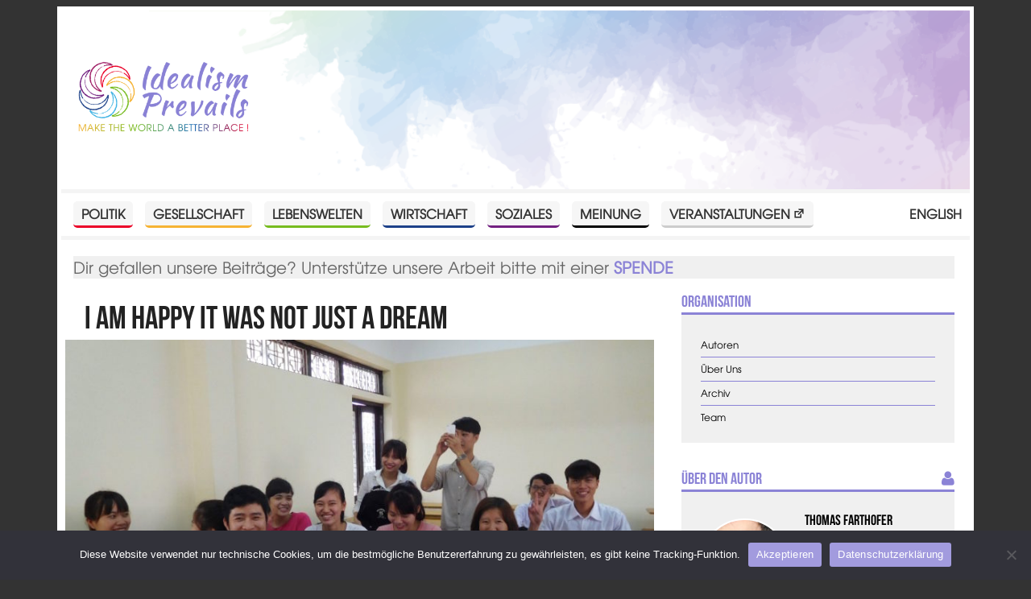

--- FILE ---
content_type: text/html; charset=UTF-8
request_url: https://www.idealismprevails.at/i-am-happy-it-was-not-just-a-dream/
body_size: 12464
content:
<!DOCTYPE html>
<head>
  <meta charset="UTF-8" />
  <meta http-equiv="X-UA-Compatible" content="IE=edge">
	<title>I am happy it was not just a dream - Idealism Prevails</title>
	<link rel="icon" type="image/x-icon" href="https://www.idealismprevails.at/favicon.ico?v=1768576439" />
	<link rel="apple-touch-icon" href="https://www.idealismprevails.at/wp-content/themes/idealismP/fav/apple-touch-icon-180x180.png">
  <meta name="description" content="Es ist Samstag Abend. Ich habe mich gut im VPV Haus eingelebt und freue mich jeden Tag wieder über das ausgezeichnete Essen, das hier zwei Mal täglich für uns Volunteers zubereitet wird. Im Regelfall besteht es aus Reis und einer&hellip;">
  <meta name="viewport" content="width=device-width, initial-scale=1, maximum-scale=5">
  <link rel="stylesheet" type="text/css" href="https://www.idealismprevails.at/wp-content/themes/idealismP/css/style.css?v=1704973649" />
  <meta name='robots' content='max-image-preview:large' />
	<style>img:is([sizes="auto" i], [sizes^="auto," i]) { contain-intrinsic-size: 3000px 1500px }</style>
	<link rel="alternate" href="https://www.idealismprevails.at/i-am-happy-it-was-not-just-a-dream/" hreflang="de" />
<link rel="alternate" href="https://www.idealismprevails.at/en/i-am-happy-it-was-not-just-a-dream-2/" hreflang="en" />
<link rel="alternate" type="application/rss+xml" title="Idealism Prevails &raquo; Feed" href="https://www.idealismprevails.at/feed/" />
<link rel="alternate" type="application/rss+xml" title="Idealism Prevails &raquo; Kommentar-Feed" href="https://www.idealismprevails.at/comments/feed/" />
<link rel='stylesheet' id='wp-block-library-css' href='https://www.idealismprevails.at/wp-includes/css/dist/block-library/style.min.css?ver=6.7.4' type='text/css' media='all' />
<style id='classic-theme-styles-inline-css' type='text/css'>
/*! This file is auto-generated */
.wp-block-button__link{color:#fff;background-color:#32373c;border-radius:9999px;box-shadow:none;text-decoration:none;padding:calc(.667em + 2px) calc(1.333em + 2px);font-size:1.125em}.wp-block-file__button{background:#32373c;color:#fff;text-decoration:none}
</style>
<style id='global-styles-inline-css' type='text/css'>
:root{--wp--preset--aspect-ratio--square: 1;--wp--preset--aspect-ratio--4-3: 4/3;--wp--preset--aspect-ratio--3-4: 3/4;--wp--preset--aspect-ratio--3-2: 3/2;--wp--preset--aspect-ratio--2-3: 2/3;--wp--preset--aspect-ratio--16-9: 16/9;--wp--preset--aspect-ratio--9-16: 9/16;--wp--preset--color--black: #000000;--wp--preset--color--cyan-bluish-gray: #abb8c3;--wp--preset--color--white: #ffffff;--wp--preset--color--pale-pink: #f78da7;--wp--preset--color--vivid-red: #cf2e2e;--wp--preset--color--luminous-vivid-orange: #ff6900;--wp--preset--color--luminous-vivid-amber: #fcb900;--wp--preset--color--light-green-cyan: #7bdcb5;--wp--preset--color--vivid-green-cyan: #00d084;--wp--preset--color--pale-cyan-blue: #8ed1fc;--wp--preset--color--vivid-cyan-blue: #0693e3;--wp--preset--color--vivid-purple: #9b51e0;--wp--preset--gradient--vivid-cyan-blue-to-vivid-purple: linear-gradient(135deg,rgba(6,147,227,1) 0%,rgb(155,81,224) 100%);--wp--preset--gradient--light-green-cyan-to-vivid-green-cyan: linear-gradient(135deg,rgb(122,220,180) 0%,rgb(0,208,130) 100%);--wp--preset--gradient--luminous-vivid-amber-to-luminous-vivid-orange: linear-gradient(135deg,rgba(252,185,0,1) 0%,rgba(255,105,0,1) 100%);--wp--preset--gradient--luminous-vivid-orange-to-vivid-red: linear-gradient(135deg,rgba(255,105,0,1) 0%,rgb(207,46,46) 100%);--wp--preset--gradient--very-light-gray-to-cyan-bluish-gray: linear-gradient(135deg,rgb(238,238,238) 0%,rgb(169,184,195) 100%);--wp--preset--gradient--cool-to-warm-spectrum: linear-gradient(135deg,rgb(74,234,220) 0%,rgb(151,120,209) 20%,rgb(207,42,186) 40%,rgb(238,44,130) 60%,rgb(251,105,98) 80%,rgb(254,248,76) 100%);--wp--preset--gradient--blush-light-purple: linear-gradient(135deg,rgb(255,206,236) 0%,rgb(152,150,240) 100%);--wp--preset--gradient--blush-bordeaux: linear-gradient(135deg,rgb(254,205,165) 0%,rgb(254,45,45) 50%,rgb(107,0,62) 100%);--wp--preset--gradient--luminous-dusk: linear-gradient(135deg,rgb(255,203,112) 0%,rgb(199,81,192) 50%,rgb(65,88,208) 100%);--wp--preset--gradient--pale-ocean: linear-gradient(135deg,rgb(255,245,203) 0%,rgb(182,227,212) 50%,rgb(51,167,181) 100%);--wp--preset--gradient--electric-grass: linear-gradient(135deg,rgb(202,248,128) 0%,rgb(113,206,126) 100%);--wp--preset--gradient--midnight: linear-gradient(135deg,rgb(2,3,129) 0%,rgb(40,116,252) 100%);--wp--preset--font-size--small: 13px;--wp--preset--font-size--medium: 20px;--wp--preset--font-size--large: 36px;--wp--preset--font-size--x-large: 42px;--wp--preset--spacing--20: 0.44rem;--wp--preset--spacing--30: 0.67rem;--wp--preset--spacing--40: 1rem;--wp--preset--spacing--50: 1.5rem;--wp--preset--spacing--60: 2.25rem;--wp--preset--spacing--70: 3.38rem;--wp--preset--spacing--80: 5.06rem;--wp--preset--shadow--natural: 6px 6px 9px rgba(0, 0, 0, 0.2);--wp--preset--shadow--deep: 12px 12px 50px rgba(0, 0, 0, 0.4);--wp--preset--shadow--sharp: 6px 6px 0px rgba(0, 0, 0, 0.2);--wp--preset--shadow--outlined: 6px 6px 0px -3px rgba(255, 255, 255, 1), 6px 6px rgba(0, 0, 0, 1);--wp--preset--shadow--crisp: 6px 6px 0px rgba(0, 0, 0, 1);}:where(.is-layout-flex){gap: 0.5em;}:where(.is-layout-grid){gap: 0.5em;}body .is-layout-flex{display: flex;}.is-layout-flex{flex-wrap: wrap;align-items: center;}.is-layout-flex > :is(*, div){margin: 0;}body .is-layout-grid{display: grid;}.is-layout-grid > :is(*, div){margin: 0;}:where(.wp-block-columns.is-layout-flex){gap: 2em;}:where(.wp-block-columns.is-layout-grid){gap: 2em;}:where(.wp-block-post-template.is-layout-flex){gap: 1.25em;}:where(.wp-block-post-template.is-layout-grid){gap: 1.25em;}.has-black-color{color: var(--wp--preset--color--black) !important;}.has-cyan-bluish-gray-color{color: var(--wp--preset--color--cyan-bluish-gray) !important;}.has-white-color{color: var(--wp--preset--color--white) !important;}.has-pale-pink-color{color: var(--wp--preset--color--pale-pink) !important;}.has-vivid-red-color{color: var(--wp--preset--color--vivid-red) !important;}.has-luminous-vivid-orange-color{color: var(--wp--preset--color--luminous-vivid-orange) !important;}.has-luminous-vivid-amber-color{color: var(--wp--preset--color--luminous-vivid-amber) !important;}.has-light-green-cyan-color{color: var(--wp--preset--color--light-green-cyan) !important;}.has-vivid-green-cyan-color{color: var(--wp--preset--color--vivid-green-cyan) !important;}.has-pale-cyan-blue-color{color: var(--wp--preset--color--pale-cyan-blue) !important;}.has-vivid-cyan-blue-color{color: var(--wp--preset--color--vivid-cyan-blue) !important;}.has-vivid-purple-color{color: var(--wp--preset--color--vivid-purple) !important;}.has-black-background-color{background-color: var(--wp--preset--color--black) !important;}.has-cyan-bluish-gray-background-color{background-color: var(--wp--preset--color--cyan-bluish-gray) !important;}.has-white-background-color{background-color: var(--wp--preset--color--white) !important;}.has-pale-pink-background-color{background-color: var(--wp--preset--color--pale-pink) !important;}.has-vivid-red-background-color{background-color: var(--wp--preset--color--vivid-red) !important;}.has-luminous-vivid-orange-background-color{background-color: var(--wp--preset--color--luminous-vivid-orange) !important;}.has-luminous-vivid-amber-background-color{background-color: var(--wp--preset--color--luminous-vivid-amber) !important;}.has-light-green-cyan-background-color{background-color: var(--wp--preset--color--light-green-cyan) !important;}.has-vivid-green-cyan-background-color{background-color: var(--wp--preset--color--vivid-green-cyan) !important;}.has-pale-cyan-blue-background-color{background-color: var(--wp--preset--color--pale-cyan-blue) !important;}.has-vivid-cyan-blue-background-color{background-color: var(--wp--preset--color--vivid-cyan-blue) !important;}.has-vivid-purple-background-color{background-color: var(--wp--preset--color--vivid-purple) !important;}.has-black-border-color{border-color: var(--wp--preset--color--black) !important;}.has-cyan-bluish-gray-border-color{border-color: var(--wp--preset--color--cyan-bluish-gray) !important;}.has-white-border-color{border-color: var(--wp--preset--color--white) !important;}.has-pale-pink-border-color{border-color: var(--wp--preset--color--pale-pink) !important;}.has-vivid-red-border-color{border-color: var(--wp--preset--color--vivid-red) !important;}.has-luminous-vivid-orange-border-color{border-color: var(--wp--preset--color--luminous-vivid-orange) !important;}.has-luminous-vivid-amber-border-color{border-color: var(--wp--preset--color--luminous-vivid-amber) !important;}.has-light-green-cyan-border-color{border-color: var(--wp--preset--color--light-green-cyan) !important;}.has-vivid-green-cyan-border-color{border-color: var(--wp--preset--color--vivid-green-cyan) !important;}.has-pale-cyan-blue-border-color{border-color: var(--wp--preset--color--pale-cyan-blue) !important;}.has-vivid-cyan-blue-border-color{border-color: var(--wp--preset--color--vivid-cyan-blue) !important;}.has-vivid-purple-border-color{border-color: var(--wp--preset--color--vivid-purple) !important;}.has-vivid-cyan-blue-to-vivid-purple-gradient-background{background: var(--wp--preset--gradient--vivid-cyan-blue-to-vivid-purple) !important;}.has-light-green-cyan-to-vivid-green-cyan-gradient-background{background: var(--wp--preset--gradient--light-green-cyan-to-vivid-green-cyan) !important;}.has-luminous-vivid-amber-to-luminous-vivid-orange-gradient-background{background: var(--wp--preset--gradient--luminous-vivid-amber-to-luminous-vivid-orange) !important;}.has-luminous-vivid-orange-to-vivid-red-gradient-background{background: var(--wp--preset--gradient--luminous-vivid-orange-to-vivid-red) !important;}.has-very-light-gray-to-cyan-bluish-gray-gradient-background{background: var(--wp--preset--gradient--very-light-gray-to-cyan-bluish-gray) !important;}.has-cool-to-warm-spectrum-gradient-background{background: var(--wp--preset--gradient--cool-to-warm-spectrum) !important;}.has-blush-light-purple-gradient-background{background: var(--wp--preset--gradient--blush-light-purple) !important;}.has-blush-bordeaux-gradient-background{background: var(--wp--preset--gradient--blush-bordeaux) !important;}.has-luminous-dusk-gradient-background{background: var(--wp--preset--gradient--luminous-dusk) !important;}.has-pale-ocean-gradient-background{background: var(--wp--preset--gradient--pale-ocean) !important;}.has-electric-grass-gradient-background{background: var(--wp--preset--gradient--electric-grass) !important;}.has-midnight-gradient-background{background: var(--wp--preset--gradient--midnight) !important;}.has-small-font-size{font-size: var(--wp--preset--font-size--small) !important;}.has-medium-font-size{font-size: var(--wp--preset--font-size--medium) !important;}.has-large-font-size{font-size: var(--wp--preset--font-size--large) !important;}.has-x-large-font-size{font-size: var(--wp--preset--font-size--x-large) !important;}
:where(.wp-block-post-template.is-layout-flex){gap: 1.25em;}:where(.wp-block-post-template.is-layout-grid){gap: 1.25em;}
:where(.wp-block-columns.is-layout-flex){gap: 2em;}:where(.wp-block-columns.is-layout-grid){gap: 2em;}
:root :where(.wp-block-pullquote){font-size: 1.5em;line-height: 1.6;}
</style>
<link rel='stylesheet' id='cwp-style-css' href='https://www.idealismprevails.at/wp-content/plugins/comments-widget-plus/assets/css/cwp.css?ver=1.3' type='text/css' media='all' />
<link rel='stylesheet' id='cookie-notice-front-css' href='https://www.idealismprevails.at/wp-content/plugins/cookie-notice/css/front.min.css?ver=2.5.11' type='text/css' media='all' />
<link rel='stylesheet' id='fvp-frontend-css' href='https://www.idealismprevails.at/wp-content/plugins/featured-video-plus/styles/frontend.css?ver=2.3.3' type='text/css' media='all' />
<link rel='stylesheet' id='responsive-lightbox-nivo-css' href='https://www.idealismprevails.at/wp-content/plugins/responsive-lightbox/assets/nivo/nivo-lightbox.min.css?ver=1.3.1' type='text/css' media='all' />
<link rel='stylesheet' id='responsive-lightbox-nivo-default-css' href='https://www.idealismprevails.at/wp-content/plugins/responsive-lightbox/assets/nivo/themes/default/default.css?ver=1.3.1' type='text/css' media='all' />
<link rel='stylesheet' id='widgetopts-styles-css' href='https://www.idealismprevails.at/wp-content/plugins/widget-options/assets/css/widget-options.css?ver=4.1.3' type='text/css' media='all' />
<link rel='stylesheet' id='credit-tracker-plugin-styles-css' href='https://www.idealismprevails.at/wp-content/plugins/credit-tracker/css/ct-public.css?ver=1.1.17' type='text/css' media='all' />
<link rel='stylesheet' id='meks-author-widget-css' href='https://www.idealismprevails.at/wp-content/plugins/meks-smart-author-widget/css/style.css?ver=1.1.5' type='text/css' media='all' />
<link rel='stylesheet' id='newsletter-css' href='https://www.idealismprevails.at/wp-content/plugins/newsletter/style.css?ver=9.1.0' type='text/css' media='all' />
<link rel='stylesheet' id='dashicons-css' href='https://www.idealismprevails.at/wp-includes/css/dashicons.min.css?ver=6.7.4' type='text/css' media='all' />
<link rel='stylesheet' id='wpel-style-css' href='https://www.idealismprevails.at/wp-content/plugins/wp-external-links/public/css/wpel.css?ver=2.63' type='text/css' media='all' />
<link rel='stylesheet' id='wp-pagenavi-css' href='https://www.idealismprevails.at/wp-content/plugins/wp-pagenavi/pagenavi-css.css?ver=2.70' type='text/css' media='all' />
<script type="text/javascript" id="cookie-notice-front-js-before">
/* <![CDATA[ */
var cnArgs = {"ajaxUrl":"https:\/\/www.idealismprevails.at\/wp-admin\/admin-ajax.php","nonce":"bf0dc465f9","hideEffect":"fade","position":"bottom","onScroll":false,"onScrollOffset":100,"onClick":false,"cookieName":"cookie_notice_accepted","cookieTime":2592000,"cookieTimeRejected":2592000,"globalCookie":false,"redirection":false,"cache":false,"revokeCookies":false,"revokeCookiesOpt":"automatic"};
/* ]]> */
</script>
<script type="text/javascript" src="https://www.idealismprevails.at/wp-content/plugins/cookie-notice/js/front.min.js?ver=2.5.11" id="cookie-notice-front-js"></script>
<script type="text/javascript" src="https://www.idealismprevails.at/wp-includes/js/jquery/jquery.min.js?ver=3.7.1" id="jquery-core-js"></script>
<script type="text/javascript" src="https://www.idealismprevails.at/wp-includes/js/jquery/jquery-migrate.min.js?ver=3.4.1" id="jquery-migrate-js"></script>
<script type="text/javascript" id="fvp-frontend-js-extra">
/* <![CDATA[ */
var fvpdata = {"ajaxurl":"https:\/\/www.idealismprevails.at\/wp-admin\/admin-ajax.php","nonce":"020282b80e","fitvids":"","dynamic":"","overlay":"","opacity":"0.75","color":"b","width":"480"};
/* ]]> */
</script>
<script type="text/javascript" src="https://www.idealismprevails.at/wp-content/plugins/featured-video-plus/js/frontend.min.js?ver=2.3.3" id="fvp-frontend-js"></script>
<script type="text/javascript" src="https://www.idealismprevails.at/wp-content/plugins/responsive-lightbox/assets/dompurify/purify.min.js?ver=3.3.1" id="dompurify-js"></script>
<script type="text/javascript" id="responsive-lightbox-sanitizer-js-before">
/* <![CDATA[ */
window.RLG = window.RLG || {}; window.RLG.sanitizeAllowedHosts = ["youtube.com","www.youtube.com","youtu.be","vimeo.com","player.vimeo.com"];
/* ]]> */
</script>
<script type="text/javascript" src="https://www.idealismprevails.at/wp-content/plugins/responsive-lightbox/js/sanitizer.js?ver=2.6.1" id="responsive-lightbox-sanitizer-js"></script>
<script type="text/javascript" src="https://www.idealismprevails.at/wp-content/plugins/responsive-lightbox/assets/nivo/nivo-lightbox.min.js?ver=1.3.1" id="responsive-lightbox-nivo-js"></script>
<script type="text/javascript" src="https://www.idealismprevails.at/wp-includes/js/underscore.min.js?ver=1.13.7" id="underscore-js"></script>
<script type="text/javascript" src="https://www.idealismprevails.at/wp-content/plugins/responsive-lightbox/assets/infinitescroll/infinite-scroll.pkgd.min.js?ver=4.0.1" id="responsive-lightbox-infinite-scroll-js"></script>
<script type="text/javascript" id="responsive-lightbox-js-before">
/* <![CDATA[ */
var rlArgs = {"script":"nivo","selector":"lightbox","customEvents":"","activeGalleries":true,"effect":"fade","clickOverlayToClose":true,"keyboardNav":true,"errorMessage":"The requested content cannot be loaded. Please try again later.","woocommerce_gallery":false,"ajaxurl":"https:\/\/www.idealismprevails.at\/wp-admin\/admin-ajax.php","nonce":"3b52c0119c","preview":false,"postId":434,"scriptExtension":false};
/* ]]> */
</script>
<script type="text/javascript" src="https://www.idealismprevails.at/wp-content/plugins/responsive-lightbox/js/front.js?ver=2.6.1" id="responsive-lightbox-js"></script>
<script type="text/javascript" src="https://www.idealismprevails.at/wp-content/plugins/credit-tracker/js/ct-public.js?ver=1.1.17" id="credit-tracker-plugin-script-js"></script>
<link rel="https://api.w.org/" href="https://www.idealismprevails.at/wp-json/" /><link rel="alternate" title="JSON" type="application/json" href="https://www.idealismprevails.at/wp-json/wp/v2/posts/434" /><link rel="EditURI" type="application/rsd+xml" title="RSD" href="https://www.idealismprevails.at/xmlrpc.php?rsd" />
<meta name="generator" content="WordPress 6.7.4" />
<link rel="canonical" href="https://www.idealismprevails.at/i-am-happy-it-was-not-just-a-dream/" />
<link rel='shortlink' href='https://www.idealismprevails.at/?p=434' />
<link rel="alternate" title="oEmbed (JSON)" type="application/json+oembed" href="https://www.idealismprevails.at/wp-json/oembed/1.0/embed?url=https%3A%2F%2Fwww.idealismprevails.at%2Fi-am-happy-it-was-not-just-a-dream%2F&#038;lang=de" />
<link rel="alternate" title="oEmbed (XML)" type="text/xml+oembed" href="https://www.idealismprevails.at/wp-json/oembed/1.0/embed?url=https%3A%2F%2Fwww.idealismprevails.at%2Fi-am-happy-it-was-not-just-a-dream%2F&#038;format=xml&#038;lang=de" />
		<style type="text/css">
			.cwp-li {
				overflow: hidden;
			}

			.cwp-avatar {
				float: left;
				margin-top: .2em;
				margin-right: 1em;
			}

			.cwp-avatar.rounded .avatar {
				border-radius: 50%;
			}

			.cwp-avatar.square .avatar {
				border-radius: 0;
			}

			.cwp-comment-excerpt {
				display: block;
				color: #787878;
			}
		</style>
			<link rel="alternate" type="application/rss+xml" href="https://www.idealismprevails.at/feed/" title="Idealism Prevails neueste Artikel" />
  <link rel="pingback" href="https://www.idealismprevails.at/xmlrpc.php">
  <meta property="og:title" content="I am happy it was not just a dream - Idealism Prevails" />
  <meta property="og:type" content="article" />
  <meta property="og:url" content="https://www.idealismprevails.at/i-am-happy-it-was-not-just-a-dream/" />
  <meta property="og:image" content="https://www.idealismprevails.at/wp-content/uploads/2016/04/studenten-nach-unterricht-1024x768.jpg" />
  <meta property="og:image:width" content="1024" />
  <meta property="og:image:height" content="768" />
  <meta property="og:description" content="Es ist Samstag Abend. Ich habe mich gut im VPV Haus eingelebt und freue mich jeden Tag wieder über das ausgezeichnete Essen, das hier zwei Mal täglich für uns Volunteers zubereitet wird. Im Regelfall besteht es aus Reis und einer&hellip;" />
  <meta property="og:locale" content="de" />
  <meta name="twitter:card" content="summary_large_image">
  <meta name="twitter:site" content="@idealismprevail">
</head>
<body class="post-template-default single single-post postid-434 single-format-standard cookies-not-set">

  <!-- ______________________ HEADER _______________________ -->
  <header id="siteHeader" class="site-header container">
    <div class="inner wrapper clearfix">
   
      <a href="https://www.idealismprevails.at/" title="Home" rel="home" id="logo" data-wpel-link="internal">
        <img src="https://www.idealismprevails.at/wp-content/uploads/2016/10/IP_Logo_RGB.png" alt="Home"/>
      </a>

      <div class="name-slogan">

        <h2 id="site-name" class="title">
          <a href="https://www.idealismprevails.at/" title="Idealism Prevails" rel="home" data-wpel-link="internal">Idealism Prevails</a>
        </h2>

                  <div id="site-slogan">Make the world a better place!</div>
          
        </div>

      
      </div>
    </header><!--  header -->

   <input type="checkbox" class="toggle-menu-check" id="toggle-menu-check">
				<label for="toggle-menu-check" class="burger button">
					<div class="burger-top"></div>
					<div class="burger-mid"></div>
					<div class="burger-bot"></div>
				</label></input>
<section id="menuBar" class="menu-bar container sidebar region">
  <div class="inner wrapper clearfix">
  
  <nav id="nav_menu-2" class="widget clearfix widget_nav_menu"><div class="menu-top-container"><ul id="menu-top" class="menu"><li id="menu-item-12" class="menu-item menu-item-type-taxonomy menu-item-object-category menu-item-12 category-politik"><a href="https://www.idealismprevails.at/category/politik/" data-wpel-link="internal">Politik</a></li>
<li id="menu-item-11" class="menu-item menu-item-type-taxonomy menu-item-object-category menu-item-11 category-gesellschaft"><a href="https://www.idealismprevails.at/category/gesellschaft/" data-wpel-link="internal">Gesellschaft</a></li>
<li id="menu-item-9842" class="menu-item menu-item-type-taxonomy menu-item-object-category menu-item-9842 category-lebenswelten"><a href="https://www.idealismprevails.at/category/lebenswelten/" data-wpel-link="internal">Lebenswelten</a></li>
<li id="menu-item-13" class="menu-item menu-item-type-taxonomy menu-item-object-category menu-item-13 category-wirtschaft"><a href="https://www.idealismprevails.at/category/wirtschaft/" data-wpel-link="internal">Wirtschaft</a></li>
<li id="menu-item-54" class="menu-item menu-item-type-taxonomy menu-item-object-category current-post-ancestor current-menu-parent current-post-parent menu-item-54 category-soziales"><a href="https://www.idealismprevails.at/category/soziales/" data-wpel-link="internal">Soziales</a></li>
<li id="menu-item-9845" class="menu-item menu-item-type-taxonomy menu-item-object-category menu-item-9845 category-meinung"><a href="https://www.idealismprevails.at/category/meinung/" data-wpel-link="internal">Meinung</a></li>
<li id="menu-item-42681" class="menu-item menu-item-type-custom menu-item-object-custom menu-item-42681"><a href="https://www.facebook.com/idealismprevails/events/" data-wpel-link="external" target="_blank" rel="follow external noopener noreferrer" class="wpel-icon-right">Veranstaltungen<i class="wpel-icon dashicons-before dashicons-external" aria-hidden="true"></i></a></li>
<li id="menu-item-1649-en" class="lang-item lang-item-99 lang-item-en lang-item-first menu-item menu-item-type-custom menu-item-object-custom menu-item-1649-en"><a href="https://www.idealismprevails.at/en/i-am-happy-it-was-not-just-a-dream-2/" hreflang="en-US" lang="en-US" data-wpel-link="internal">English</a></li>
</ul></div></nav>  </div>
</section>

  
  <main class="main container" id="main">
    <div class="inner wrapper clearfix">
      <div id="contentBefore" class="wrapper sidebar content-before region container">
  <div class="inner">
  <div id="text-2" class="donation widget widget_text"><div class="donation inner">			<div class="textwidget"><p>Dir gefallen unsere Beiträge? Unterstütze unsere Arbeit bitte mit einer <a href="https://www.idealismprevails.at/unterstutze-uns/" data-wpel-link="internal"><strong>SPENDE</strong></a></p>
</div>
		</div></div>  </div>
</div>
  <article id="content" class="wrapper container post-434 post type-post status-publish format-standard has-post-thumbnail hentry category-soziales tag-i-am-here-because-i-care format-serie has-thumbnail">
    <div class="inner clearfix">
      <header class="entry-header">
	  <h1 class="title">I am happy it was not just a dream</h1>
      	  <a href="" data-rel="lightbox" data-wpel-link="internal">
        <figure class="post-thumbnail">
         <img width="805" height="452" src="https://www.idealismprevails.at/wp-content/uploads/2016/04/studenten-nach-unterricht-805x452.jpg" class="attachment-smr-thumb size-smr-thumb wp-post-image" alt="Universität für Industrie in Hanoi (HaUI), in einem Klassenzimmer" decoding="async" fetchpriority="high" srcset="https://www.idealismprevails.at/wp-content/uploads/2016/04/studenten-nach-unterricht-805x452.jpg 805w, https://www.idealismprevails.at/wp-content/uploads/2016/04/studenten-nach-unterricht-1090x613.jpg 1090w" sizes="(max-width: 805px) 100vw, 805px" />        </figure></a>
              <div class="inner">
                  <div class="taxonomy-terms clearfix">
				    Soziales			      
          </div>

          <aside class="sidebar region meta wrapper container">
  <div class="inner">
          <ul class="entry-meta clearfix">
        
<li class="meta-format meta-serie">Serie</li>
<li class="meta-date">13. April 2016</li>
<li class="meta-author">von <a href="https://www.idealismprevails.at/author/thomasfa/" data-wpel-link="internal">Thomas Farthofer</a></li>
<li class="meta-rtime">3 min</li>      </ul>
      </div>
</aside>
	</div></header>
			
			
    
      <div class="event-details">
	    
        
        
                </dl>
      </div>
          <div class="content">
        <p>Es ist Samstag Abend. Ich habe mich gut im VPV Haus eingelebt und freue mich jeden Tag wieder über das ausgezeichnete Essen, das hier zwei Mal täglich für uns Volunteers zubereitet wird. Im Regelfall besteht es aus Reis und einer Vielzahl an anderen Töpfen mit Gemüse, Fleisch und anderen Köstlichkeiten, aus denen man sich nach Belieben bedient.</p>
<p>Bereits in meiner ersten Woche an der <a href="https://en.wikipedia.org/wiki/Hanoi_University_of_Industry" data-wpel-link="external" target="_blank" rel="follow external noopener noreferrer" class="wpel-icon-right">Hanoi University of Industry (HaUI)<i class="wpel-icon dashicons-before dashicons-external" aria-hidden="true"></i></a> konnte ich verschiedene Lehrer und Studenten kennenlernen. Es ist unglaublich, wie dankbar sie alle für die Möglichkeit sind, mit einem „foreigner“ Englisch reden zu können.</p>
<figure id="attachment_439" aria-describedby="caption-attachment-439" style="width: 805px" class="wp-caption alignnone"><a href="https://www.idealismprevails.at/wp-content/uploads/2016/04/haui-universitaet-industrie-hanoi.jpg" data-rel="lightbox-gallery-0" data-rl_title="Universität für Industrie in Hanoi (HaUI)" data-rl_caption="" data-wpel-link="internal"><img decoding="async" class="size-smr-thumb wp-image-439" title="Universität für Industrie in Hanoi (HaUI)" src="https://www.idealismprevails.at/wp-content/uploads/2016/04/haui-universitaet-industrie-hanoi-805x452.jpg" alt="Universität für Industrie in Hanoi (HaUI)" width="805" height="452" /></a><figcaption id="caption-attachment-439" class="wp-caption-text">Universität für Industrie in Hanoi (HaUI)</figcaption></figure>
<p>Meine Einheiten sind „freiwillig“, laufen also zusätzlich zum ‚normalen‘ Unterricht.</p>
<p>Für meine erste Unterrichtseinheit waren 25 StudentInnen vorgesehen, doch kamen auch etliche, die nicht auf der Liste standen. Der Gedanke, dass ein(e) lernwillige(r) StudentIn nicht teilnehmen darf, erschien mir absurd, und es gelang mir den Koordinator zu überzeugen, niemand wegzuschicken und so hielt ich die erste Einheit mit 33 Studenten ab.</p>
<figure id="attachment_441" aria-describedby="caption-attachment-441" style="width: 805px" class="wp-caption alignnone"><a href="https://www.idealismprevails.at/wp-content/uploads/2016/04/studenten-nach-unterricht.jpg" data-rel="lightbox-gallery-0" data-rl_title="Universität für Industrie in Hanoi (HaUI), in einem Klassenzimmer" data-rl_caption="" data-wpel-link="internal"><img decoding="async" class="wp-image-441 size-smr-thumb" title="Universität für Industrie in Hanoi (HaUI), in einem Klassenzimmer" src="https://www.idealismprevails.at/wp-content/uploads/2016/04/studenten-nach-unterricht-805x452.jpg" alt="Gruppe von Studenten nach dem Unterricht" width="805" height="452" srcset="https://www.idealismprevails.at/wp-content/uploads/2016/04/studenten-nach-unterricht-805x452.jpg 805w, https://www.idealismprevails.at/wp-content/uploads/2016/04/studenten-nach-unterricht-1090x613.jpg 1090w" sizes="(max-width: 805px) 100vw, 805px" /></a><figcaption id="caption-attachment-441" class="wp-caption-text">Gruppe von Studenten nach dem Unterricht</figcaption></figure>
<p>Um das „Eis etwas zu brechen“ habe ich mir angewöhnt, mich zunächst in Vietnamesisch vorzustellen. Angesichts meines doch sehr bescheidenen Wortschatzes müssen wir nach nur zwei Sätzen auf Englisch umsteigen.</p>
<p>Meine Bemühungen sind allen voran darauf gerichtet, die Studenten zum Reden zu animieren. Meist gelingt das, und wir reden über Mozart, Wien &amp; Hanoi.</p>
<p>Um die nach anfänglicher Scheu entstehende Konversation nicht im Keim zu ersticken erhebe ich keinerlei Einwände, selbst wenn auch meine Englischkenntnisse ausreichen, um Fehler zu erkennen. Stattdessen freue ich mich über das langsam einkehrende Selbstvertrauen der Studenten und deren Mitarbeit.</p>
<p>Die ersten Stunden habe ich in allen Klassen damit beendet, dass wir eine Geschichte erfinden. Dazu schreibt jeder ein Wort auf ein Stück Papier.</p>
<p>Ich beginne die Geschichte mit „Yesterday I had a funny dream“. Die Studenten setzen dann die Geschichte fort, wobei jede(r) StudentIn nur einen Satz ergänzt, in dem das Wort vorkommen muss, das er/sie zuerst notiert hat.</p>
<p>So haben wir Monstergeschichten ebenso wie ‚love stories‘ entwickelt.</p>
<p>Auch das Ende der Geschichte steuere ich bei. Meist lasse ich den Wecker läuten. Kein Alarm sollte aber die nette Love Story abrupt beenden. Und so musste ich kurzfristig umdisponieren:</p>
<p>„I am happy it was not just a dream …“.</p>
<figure id="attachment_440" aria-describedby="caption-attachment-440" style="width: 805px" class="wp-caption alignnone"><a href="https://www.idealismprevails.at/wp-content/uploads/2016/04/not-just-a-dream.jpg" data-rel="lightbox-gallery-0" data-rl_title="Aufbauend auf meinem Einleitungssatz „Yesterday I had a funny dream“ kreieren die Studenten eine Geschichte, in diesem Fall eine ‚love story‘. Auch das Ende der Geschichte steuere ich bei. Meist lasse ich den Wecker läuten. Um diese nette Geschichte nicht zu zerstören, musste ich kurzfristig umdisponieren: „I am happy it was just not a dream …“." data-rl_caption="" data-wpel-link="internal"><img loading="lazy" decoding="async" class="size-smr-thumb wp-image-440" title="Aufbauend auf meinem Einleitungssatz „Yesterday I had a funny dream“ kreieren die Studenten eine Geschichte, in diesem Fall eine ‚love story‘. Auch das Ende der Geschichte steuere ich bei. Meist lasse ich den Wecker läuten. Um diese nette Geschichte nicht zu zerstören, musste ich kurzfristig umdisponieren: „I am happy it was just not a dream …“." src="https://www.idealismprevails.at/wp-content/uploads/2016/04/not-just-a-dream-805x452.jpg" alt="Aufbauend auf meinem Einleitungssatz „Yesterday I had a funny dream“ kreieren die Studenten eine Geschichte, in diesem Fall eine ‚love story‘. Auch das Ende der Geschichte steuere ich bei. Meist lasse ich den Wecker läuten. Um diese nette Geschichte nicht zu zerstören, musste ich kurzfristig umdisponieren: „I am happy it was just not a dream …“." width="805" height="452" srcset="https://www.idealismprevails.at/wp-content/uploads/2016/04/not-just-a-dream-805x452.jpg 805w, https://www.idealismprevails.at/wp-content/uploads/2016/04/not-just-a-dream-1090x613.jpg 1090w" sizes="auto, (max-width: 805px) 100vw, 805px" /></a><figcaption id="caption-attachment-440" class="wp-caption-text">Aufbauend auf meinem Einleitungssatz „Yesterday I had a funny dream“ kreieren die Studenten eine Geschichte, in diesem Fall eine ‚love story‘. Auch das Ende der Geschichte steuere ich bei. Meist lasse ich den Wecker läuten. Um diese nette Geschichte nicht zu zerstören, musste ich kurzfristig umdisponieren: „I am happy it was just not a dream …“.</figcaption></figure>
<p>Die Studenten haben in diesen wenigen Stunden hoffentlich erkannt, dass sie nicht scheu sein müssen. Und was habe ich mitgenommen – hoffentlich zumindest etwas von der Begeisterung, dem Spirit und der Freundlichkeit, die ich in diesen wenigen Tagen bisher so intensiv wie selten zuvor erleben durfte.</p>
<div class="shariff shariff-align-flex-start shariff-widget-align-flex-start" style="display:none"><ul class="shariff-buttons theme-color orientation-horizontal buttonsize-medium"><li class="shariff-button facebook shariff-nocustomcolor" style="background-color:#4273c8"><a href="https://www.facebook.com/sharer/sharer.php?u=https%3A%2F%2Fwww.idealismprevails.at%2Fi-am-happy-it-was-not-just-a-dream%2F" title="Bei Facebook teilen" aria-label="Bei Facebook teilen" role="button" rel="nofollow" class="shariff-link" style="; background-color:#3b5998; color:#fff" target="_blank"><span class="shariff-icon" style=""><svg width="32px" height="20px" xmlns="http://www.w3.org/2000/svg" viewBox="0 0 18 32"><path fill="#3b5998" d="M17.1 0.2v4.7h-2.8q-1.5 0-2.1 0.6t-0.5 1.9v3.4h5.2l-0.7 5.3h-4.5v13.6h-5.5v-13.6h-4.5v-5.3h4.5v-3.9q0-3.3 1.9-5.2t5-1.8q2.6 0 4.1 0.2z"/></svg></span><span class="shariff-text">teilen</span>&nbsp;</a></li><li class="shariff-button twitter shariff-nocustomcolor" style="background-color:#595959"><a href="https://twitter.com/share?url=https%3A%2F%2Fwww.idealismprevails.at%2Fi-am-happy-it-was-not-just-a-dream%2F&text=I%20am%20happy%20it%20was%20not%20just%20a%20dream&via=IdealismPrevail" title="Bei X teilen" aria-label="Bei X teilen" role="button" rel="noopener nofollow" class="shariff-link" style="; background-color:#000; color:#fff" target="_blank"><span class="shariff-icon" style=""><svg width="32px" height="20px" xmlns="http://www.w3.org/2000/svg" viewBox="0 0 24 24"><path fill="#000" d="M14.258 10.152L23.176 0h-2.113l-7.747 8.813L7.133 0H0l9.352 13.328L0 23.973h2.113l8.176-9.309 6.531 9.309h7.133zm-2.895 3.293l-.949-1.328L2.875 1.56h3.246l6.086 8.523.945 1.328 7.91 11.078h-3.246zm0 0"/></svg></span><span class="shariff-text">teilen</span>&nbsp;</a></li><li class="shariff-button mailto shariff-nocustomcolor" style="background-color:#a8a8a8"><a href="mailto:?body=https%3A%2F%2Fwww.idealismprevails.at%2Fi-am-happy-it-was-not-just-a-dream%2F&subject=I%20am%20happy%20it%20was%20not%20just%20a%20dream" title="Per E-Mail versenden" aria-label="Per E-Mail versenden" role="button" rel="noopener nofollow" class="shariff-link" style="; background-color:#999; color:#fff"><span class="shariff-icon" style=""><svg width="32px" height="20px" xmlns="http://www.w3.org/2000/svg" viewBox="0 0 32 32"><path fill="#999" d="M32 12.7v14.2q0 1.2-0.8 2t-2 0.9h-26.3q-1.2 0-2-0.9t-0.8-2v-14.2q0.8 0.9 1.8 1.6 6.5 4.4 8.9 6.1 1 0.8 1.6 1.2t1.7 0.9 2 0.4h0.1q0.9 0 2-0.4t1.7-0.9 1.6-1.2q3-2.2 8.9-6.1 1-0.7 1.8-1.6zM32 7.4q0 1.4-0.9 2.7t-2.2 2.2q-6.7 4.7-8.4 5.8-0.2 0.1-0.7 0.5t-1 0.7-0.9 0.6-1.1 0.5-0.9 0.2h-0.1q-0.4 0-0.9-0.2t-1.1-0.5-0.9-0.6-1-0.7-0.7-0.5q-1.6-1.1-4.7-3.2t-3.6-2.6q-1.1-0.7-2.1-2t-1-2.5q0-1.4 0.7-2.3t2.1-0.9h26.3q1.2 0 2 0.8t0.9 2z"/></svg></span><span class="shariff-text">E-Mail</span>&nbsp;</a></li><li class="shariff-button printer shariff-nocustomcolor" style="background-color:#a8a8a8"><a href="javascript:window.print()" title="drucken" aria-label="drucken" role="button" rel="noopener nofollow" class="shariff-link" style="; background-color:#999; color:#fff"><span class="shariff-icon" style=""><svg width="32px" height="20px" xmlns="http://www.w3.org/2000/svg" viewBox="0 0 30 32"><path fill="#999" d="M6.8 27.4h16v-4.6h-16v4.6zM6.8 16h16v-6.8h-2.8q-0.7 0-1.2-0.5t-0.5-1.2v-2.8h-11.4v11.4zM27.4 17.2q0-0.5-0.3-0.8t-0.8-0.4-0.8 0.4-0.3 0.8 0.3 0.8 0.8 0.3 0.8-0.3 0.3-0.8zM29.7 17.2v7.4q0 0.2-0.2 0.4t-0.4 0.2h-4v2.8q0 0.7-0.5 1.2t-1.2 0.5h-17.2q-0.7 0-1.2-0.5t-0.5-1.2v-2.8h-4q-0.2 0-0.4-0.2t-0.2-0.4v-7.4q0-1.4 1-2.4t2.4-1h1.2v-9.7q0-0.7 0.5-1.2t1.2-0.5h12q0.7 0 1.6 0.4t1.3 0.8l2.7 2.7q0.5 0.5 0.9 1.4t0.4 1.6v4.6h1.1q1.4 0 2.4 1t1 2.4z"/></svg></span><span class="shariff-text">drucken</span>&nbsp;</a></li></ul></div>		<div class="taxonomy-terms clearfix"><ul class="post-tags"><li><a href="https://www.idealismprevails.at/tag/i-am-here-because-i-care/" rel="tag" data-wpel-link="internal">I am here because I care</a></li></ul></div>

                
              <h4>Credits</h4>
        <table cellpadding="0" cellspacing="0" class="post-credits attachments">
          <tr>
            <th>Image</th>
			<th>Title</th>
            <th>Autor</th>
            <th>License</th>
          </tr>
                            <tr>
            <td class="post-thumbnail attachment-thumbnail"><img width="150" height="150" src="https://www.idealismprevails.at/wp-content/uploads/2016/04/haui-universitaet-industrie-hanoi-150x150.jpg" class="attachment-thumbnail size-thumbnail" alt="Universität für Industrie in Hanoi (HaUI)" decoding="async" loading="lazy" /></td>
			<td class="attachment-title"><a href="https://www.idealismprevails.at/wp-content/uploads/2016/04/haui-universitaet-industrie-hanoi.jpg" rel="lightbox" data-wpel-link="internal">Universität für Industrie in Hanoi (HaUI)</a>
            <td class="attachment-author">
                          <a href="https://www.idealismprevails.at" target="_blank" data-wpel-link="internal">Thomas Farthofer</a>
                        </td>
            <td class="attachment-license">
                          <a href="https://creativecommons.org/licenses/by-sa/4.0/" target="_blank" data-wpel-link="external" rel="follow external noopener noreferrer" class="wpel-icon-right">CC BY-SA 4.0<i class="wpel-icon dashicons-before dashicons-external" aria-hidden="true"></i></a>
                        </td>
          </tr>
                                      <tr>
            <td class="post-thumbnail attachment-thumbnail"><img width="150" height="150" src="https://www.idealismprevails.at/wp-content/uploads/2016/04/not-just-a-dream-150x150.jpg" class="attachment-thumbnail size-thumbnail" alt="Ich bin glücklich, dass es nicht nur ein Traum war" decoding="async" loading="lazy" /></td>
			<td class="attachment-title"><a href="https://www.idealismprevails.at/wp-content/uploads/2016/04/not-just-a-dream.jpg" rel="lightbox" data-wpel-link="internal">Ich bin glücklich, dass es nicht nur ein Traum war</a>
            <td class="attachment-author">
                          <a href="https://www.idealismprevails.at" target="_blank" data-wpel-link="internal">Thomas Farthofer</a>
                        </td>
            <td class="attachment-license">
                          <a href="https://creativecommons.org/licenses/by-sa/4.0/" target="_blank" data-wpel-link="external" rel="follow external noopener noreferrer" class="wpel-icon-right">CC BY-SA 4.0<i class="wpel-icon dashicons-before dashicons-external" aria-hidden="true"></i></a>
                        </td>
          </tr>
                                      <tr>
            <td class="post-thumbnail attachment-thumbnail"><img width="150" height="150" src="https://www.idealismprevails.at/wp-content/uploads/2016/04/studenten-nach-unterricht-150x150.jpg" class="attachment-thumbnail size-thumbnail" alt="Universität für Industrie in Hanoi (HaUI), in einem Klassenzimmer" decoding="async" loading="lazy" /></td>
			<td class="attachment-title"><a href="https://www.idealismprevails.at/wp-content/uploads/2016/04/studenten-nach-unterricht.jpg" rel="lightbox" data-wpel-link="internal">Universität für Industrie in Hanoi (HaUI), in einem Klassenzimmer</a>
            <td class="attachment-author">
                          <a href="https://www.idealismprevails.at" target="_blank" data-wpel-link="internal">Thomas Farthofer</a>
                        </td>
            <td class="attachment-license">
                          <a href="https://creativecommons.org/licenses/by-sa/4.0/" target="_blank" data-wpel-link="external" rel="follow external noopener noreferrer" class="wpel-icon-right">CC BY-SA 4.0<i class="wpel-icon dashicons-before dashicons-external" aria-hidden="true"></i></a>
                        </td>
          </tr>
                          </table>
      
      </div>
      
  <section id="comments" class="clear comments-area">
   
    
  </section><!-- #comments -->
    </div>
  </article><!-- .post -->

    <aside id="contenAfter" class="sidebar region content-after wrapper container">
  <div class="inner">
  <div id="nav_menu-16" class="widget widget_nav_menu"><div class="inner clearfix"><h3 class="widget-title">Organisation</h3><div class="menu-org-side-de-container"><ul id="menu-org-side-de" class="menu"><li id="menu-item-41725" class="menu-item menu-item-type-post_type menu-item-object-page menu-item-41725"><a href="https://www.idealismprevails.at/autoren/" data-wpel-link="internal">Autoren</a></li>
<li id="menu-item-41723" class="menu-item menu-item-type-post_type menu-item-object-page menu-item-41723"><a href="https://www.idealismprevails.at/uber-uns/" data-wpel-link="internal">Über Uns</a></li>
<li id="menu-item-41724" class="menu-item menu-item-type-post_type menu-item-object-page menu-item-41724"><a href="https://www.idealismprevails.at/archiv/" data-wpel-link="internal">Archiv</a></li>
<li id="menu-item-41795" class="menu-item menu-item-type-post_type menu-item-object-page menu-item-41795"><a href="https://www.idealismprevails.at/team-de/" data-wpel-link="internal">Team</a></li>
</ul></div></div></div><div id="mks_author_widget-2" class="widget mks_author_widget"><div class="inner clearfix"><h3 class="widget-title">Über den Autor</h3>
	<a href="https://www.idealismprevails.at/author/thomasfa/" data-wpel-link="internal"><img alt='Avatar-Foto' src='https://www.idealismprevails.at/wp-content/uploads/2022/01/Thomas-Farthofer-Autor-150x150.jpg' srcset='https://www.idealismprevails.at/wp-content/uploads/2022/01/Thomas-Farthofer-Autor-300x300.jpg 2x' class='avatar avatar-150 photo' height='150' width='150' loading='lazy' decoding='async'/></a>	
  <h3><a href="https://www.idealismprevails.at/author/thomasfa/" data-wpel-link="internal">Thomas Farthofer</a></h3>
			
	<div class="mks_autor_link_wrap"><a href="https://www.idealismprevails.at/author/thomasfa/" class="mks_author_link" data-wpel-link="internal">Alle Beiträge ansehen</a></div>

</div></div><div id="nav_menu-9" class="widget widget_nav_menu"><div class="inner clearfix"><h3 class="widget-title">Soziale Netzwerke</h3><div class="menu-social-media-de-container"><ul id="menu-social-media-de" class="menu"><li id="menu-item-7409" class="youtube menu-item menu-item-type-custom menu-item-object-custom menu-item-7409"><a target="_blank" href="https://www.youtube.com/channel/UCyVR0anKHGJylg454thkNag" data-wpel-link="external" rel="follow external noopener noreferrer" class="wpel-icon-right">Youtube<i class="wpel-icon dashicons-before dashicons-external" aria-hidden="true"></i></a></li>
<li id="menu-item-7407" class="facebook menu-item menu-item-type-custom menu-item-object-custom menu-item-7407"><a target="_blank" href="https://www.facebook.com/idealismprevails/" data-wpel-link="external" rel="follow external noopener noreferrer" class="wpel-icon-right">Facebook<i class="wpel-icon dashicons-before dashicons-external" aria-hidden="true"></i></a></li>
<li id="menu-item-7408" class="twitter menu-item menu-item-type-custom menu-item-object-custom menu-item-7408"><a target="_blank" href="https://twitter.com/idealismprevail" data-wpel-link="external" rel="follow external noopener noreferrer" class="wpel-icon-right">Twitter<i class="wpel-icon dashicons-before dashicons-external" aria-hidden="true"></i></a></li>
<li id="menu-item-8814" class="instagram menu-item menu-item-type-custom menu-item-object-custom menu-item-8814"><a href="https://www.instagram.com/idealism_prevails/" data-wpel-link="external" target="_blank" rel="follow external noopener noreferrer" class="wpel-icon-right">Instagram<i class="wpel-icon dashicons-before dashicons-external" aria-hidden="true"></i></a></li>
<li id="menu-item-7410" class="sender-fm menu-item menu-item-type-custom menu-item-object-custom menu-item-7410"><a target="_blank" href="https://sender.fm" data-wpel-link="external" rel="follow external noopener noreferrer" class="wpel-icon-right">sender.fm<i class="wpel-icon dashicons-before dashicons-external" aria-hidden="true"></i></a></li>
</ul></div></div></div><div id="yikes_easy_mc_widget-6" class="widget widget_yikes_easy_mc_widget"><div class="inner clearfix"><h3 class="widget-title">Newsletter</h3>
	<section id="yikes-mailchimp-container-1" class="yikes-mailchimp-container yikes-mailchimp-container-1 ">
				<form id="ip-de-1" class="yikes-easy-mc-form yikes-easy-mc-form-1 yikes-mailchimp-form-inline  form-text" method="POST" data-attr-form-id="1">

													<label for="yikes-easy-mc-form-1-EMAIL"  class="label-inline EMAIL-label yikes-mailchimp-field-required ">

										<!-- dictate label visibility -->
																					<span class="EMAIL-label">
												E-Mail Adresse											</span>
										
										<!-- Description Above -->
										
										<input id="yikes-easy-mc-form-1-EMAIL"  name="EMAIL"  placeholder=""  class="yikes-easy-mc-email "  required="required" type="email"  value="">

										<!-- Description Below -->
										
									</label>
									
				<!-- Honeypot Trap -->
				<input type="hidden" name="yikes-mailchimp-honeypot" id="yikes-mailchimp-honeypot-1" value="">

				<!-- List ID -->
				<input type="hidden" name="yikes-mailchimp-associated-list-id" id="yikes-mailchimp-associated-list-id-1" value="8b7edfe085">

				<!-- The form that is being submitted! Used to display error/success messages above the correct form -->
				<input type="hidden" name="yikes-mailchimp-submitted-form" id="yikes-mailchimp-submitted-form-1" value="1">

				<!-- Submit Button -->
				<label class="empty-form-inline-label submit-button-inline-label"><span class="empty-label">&nbsp;</span><button type="submit" class="yikes-easy-mc-submit-button yikes-easy-mc-submit-button-1 btn btn-primary "> <span class="yikes-mailchimp-submit-button-span-text">Submit</span></button></label>				<!-- Nonce Security Check -->
				<input type="hidden" id="yikes_easy_mc_new_subscriber_1" name="yikes_easy_mc_new_subscriber" value="88b80c31c0">
				<input type="hidden" name="_wp_http_referer" value="/i-am-happy-it-was-not-just-a-dream/" />
			</form>
			<!-- Mailchimp Form generated by Easy Forms for Mailchimp v6.9.0 (https://wordpress.org/plugins/yikes-inc-easy-mailchimp-extender/) -->

			</section>
	</div></div><div id="search-2" class="widget widget_search"><div class="inner clearfix"><h3 class="widget-title">Suche</h3><form role="search" method="get" class="search-form" action="https://www.idealismprevails.at/">
				<label>
					<span class="screen-reader-text">Suche nach:</span>
					<input type="search" class="search-field" placeholder="Suchen …" value="" name="s" />
				</label>
				<input type="submit" class="search-submit" value="Suchen" />
			</form></div></div><div id="nav_menu-14" class="widget widget_nav_menu"><div class="inner clearfix"><h3 class="widget-title">Partner</h3><div class="menu-partner-container"><ul id="menu-partner" class="menu"><li id="menu-item-37312" class="logo-sender-fm menu-item menu-item-type-custom menu-item-object-custom menu-item-37312"><a href="https://video-liberty.com/a/sender.fm/video-channels" data-wpel-link="external" target="_blank" rel="follow external noopener noreferrer" class="wpel-icon-right">Sender.fm &#8211; Freies Radio<i class="wpel-icon dashicons-before dashicons-external" aria-hidden="true"></i></a></li>
<li id="menu-item-37311" class="logo-nixon-money menu-item menu-item-type-custom menu-item-object-custom menu-item-37311"><a target="_blank" href="https://www.nixonfollowsthemoney.com/" data-wpel-link="external" rel="follow external noopener noreferrer" class="wpel-icon-right">Nixon follows the money<i class="wpel-icon dashicons-before dashicons-external" aria-hidden="true"></i></a></li>
<li id="menu-item-37313" class="logo-reiner-wein menu-item menu-item-type-custom menu-item-object-custom menu-item-37313"><a href="https://www.reiner-wein.org/" data-wpel-link="external" target="_blank" rel="follow external noopener noreferrer" class="wpel-icon-right">Reiner Wein &#8211; Politischer Podcast<i class="wpel-icon dashicons-before dashicons-external" aria-hidden="true"></i></a></li>
</ul></div></div></div>  </div>
</aside>
    </div>
  </main><!-- #main -->
  <footer id="siteFooter" class="region container site-footer wrapper">
  <div class="inner clearfix">
    <h3>&copy; 2026 <a href="https://www.idealismprevails.at/" title="Idealism Prevails" rel="home" data-wpel-link="internal">Idealism Prevails</a></h3>
    <nav id="nav_menu-7" class="widget clearfix widget_nav_menu"><div class="menu-footer-container"><ul id="menu-footer" class="menu"><li id="menu-item-41686" class="menu-item menu-item-type-post_type menu-item-object-page menu-item-41686"><a href="https://www.idealismprevails.at/unterstutze-uns/" data-wpel-link="internal">Unterstütze uns</a></li>
<li id="menu-item-41712" class="menu-item menu-item-type-post_type menu-item-object-page menu-item-41712"><a href="https://www.idealismprevails.at/newsletter-de/" data-wpel-link="internal">Newsletter</a></li>
<li id="menu-item-735" class="menu-item menu-item-type-post_type menu-item-object-page menu-item-735"><a href="https://www.idealismprevails.at/impressum/" data-wpel-link="internal">Impressum</a></li>
<li id="menu-item-29697" class="menu-item menu-item-type-post_type menu-item-object-page menu-item-privacy-policy menu-item-29697"><a rel="privacy-policy" href="https://www.idealismprevails.at/datenschutz/" data-wpel-link="internal">Datenschutz</a></li>
</ul></div></nav>  </div>
</footer>
<!-- Matomo --><script>
(function () {
function initTracking() {
var _paq = window._paq = window._paq || [];
_paq.push(['trackPageView']);_paq.push(['enableLinkTracking']);_paq.push(['alwaysUseSendBeacon']);_paq.push(['setTrackerUrl', "\/\/www.idealismprevails.at\/wp-content\/plugins\/matomo\/app\/matomo.php"]);_paq.push(['setSiteId', '1']);var d=document, g=d.createElement('script'), s=d.getElementsByTagName('script')[0];
g.type='text/javascript'; g.async=true; g.src="\/\/www.idealismprevails.at\/wp-content\/uploads\/matomo\/matomo.js"; s.parentNode.insertBefore(g,s);
}
if (document.prerendering) {
	document.addEventListener('prerenderingchange', initTracking, {once: true});
} else {
	initTracking();
}
})();
</script>
<!-- End Matomo Code --><link rel='stylesheet' id='shariffcss-css' href='https://www.idealismprevails.at/wp-content/plugins/shariff/css/shariff.min.css?ver=4.6.15' type='text/css' media='all' />
<link rel='stylesheet' id='yikes-inc-easy-mailchimp-public-styles-css' href='https://www.idealismprevails.at/wp-content/plugins/yikes-inc-easy-mailchimp-extender/public/css/yikes-inc-easy-mailchimp-extender-public.min.css?ver=6.7.4' type='text/css' media='all' />
<style id='yikes-inc-easy-mailchimp-public-styles-inline-css' type='text/css'>

			.yikes-easy-mc-form label.label-inline {
				float: left;
				width: 79%;
				padding-right: 10px;
				
			 }

			 /* Drop the submit button (100% width) below the fields */
			 @media ( max-width: 768px ) {
			 	.yikes-easy-mc-form label.label-inline {
					width: 99%;
					padding-right: 10px;
				}
				.yikes-easy-mc-form .submit-button-inline-label {
					width: 100%;
					float: none;
				}
				.yikes-easy-mc-form .submit-button-inline-label .empty-label {
					display: none;
				}
			}

			/* Stack all fields @ 100% */
			@media ( max-width: 650px ) {
				.yikes-easy-mc-form label.label-inline {
					width: 100%;
				}
			}
		
</style>
<script type="text/javascript" id="newsletter-js-extra">
/* <![CDATA[ */
var newsletter_data = {"action_url":"https:\/\/www.idealismprevails.at\/wp-admin\/admin-ajax.php"};
/* ]]> */
</script>
<script type="text/javascript" src="https://www.idealismprevails.at/wp-content/plugins/newsletter/main.js?ver=9.1.0" id="newsletter-js"></script>
<script type="text/javascript" src="https://www.idealismprevails.at/wp-content/plugins/shariff/js/shariff-popup.min.js?ver=4.6.15" id="shariff_popup-js"></script>
<script type="text/javascript" id="form-submission-helpers-js-extra">
/* <![CDATA[ */
var form_submission_helpers = {"ajax_url":"https:\/\/www.idealismprevails.at\/wp-admin\/admin-ajax.php","preloader_url":"https:\/\/www.idealismprevails.at\/wp-admin\/images\/wpspin_light.gif","countries_with_zip":{"US":"US","GB":"GB","CA":"CA","IE":"IE","CN":"CN","IN":"IN","AU":"AU","BR":"BR","MX":"MX","IT":"IT","NZ":"NZ","JP":"JP","FR":"FR","GR":"GR","DE":"DE","NL":"NL","PT":"PT","ES":"ES"},"page_data":"434"};
/* ]]> */
</script>
<script type="text/javascript" src="https://www.idealismprevails.at/wp-content/plugins/yikes-inc-easy-mailchimp-extender/public/js/form-submission-helpers.min.js?ver=6.9.0" id="form-submission-helpers-js"></script>

		<!-- Cookie Notice plugin v2.5.11 by Hu-manity.co https://hu-manity.co/ -->
		<div id="cookie-notice" role="dialog" class="cookie-notice-hidden cookie-revoke-hidden cn-position-bottom" aria-label="Cookie Notice" style="background-color: rgba(50,50,58,1);"><div class="cookie-notice-container" style="color: #ffffff"><span id="cn-notice-text" class="cn-text-container">Diese Website verwendet nur technische Cookies, um die bestmögliche Benutzererfahrung zu gewährleisten, es gibt keine Tracking-Funktion.</span><span id="cn-notice-buttons" class="cn-buttons-container"><button id="cn-accept-cookie" data-cookie-set="accept" class="cn-set-cookie cn-button" aria-label="Akzeptieren" style="background-color: #a29bde">Akzeptieren</button><button data-link-url="https://www.idealismprevails.at/datenschutz/" data-link-target="_blank" id="cn-more-info" class="cn-more-info cn-button" aria-label="Datenschutzerklärung" style="background-color: #a29bde">Datenschutzerklärung</button></span><button type="button" id="cn-close-notice" data-cookie-set="accept" class="cn-close-icon" aria-label="No"></button></div>
			
		</div>
		<!-- / Cookie Notice plugin --></body>
</html>
